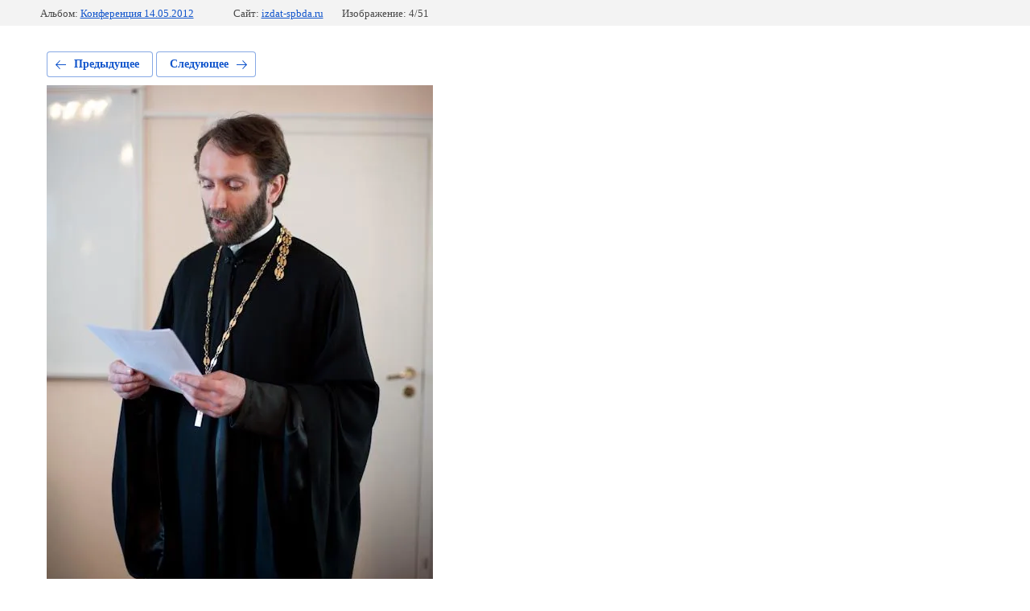

--- FILE ---
content_type: text/html; charset=utf-8
request_url: https://izdat-spbda.ru/foto/photo/556533816
body_size: 2901
content:
			
	
	
	




	






	<!doctype html>
	<html lang="ru">
	<head>
		<meta charset="UTF-8">
		<meta name="robots" content="all"/>
		<title>ork0872.jpg</title>
<!-- assets.top -->
<meta property="og:type" content="website">
<meta property="og:url" content="https://izdat-spbda.ru/foto/photo/556533816">
<meta property="og:site_name" content="Издательство Духовной Академии">
<meta name="twitter:card" content="summary">
<!-- /assets.top -->

		<meta http-equiv="Content-Type" content="text/html; charset=UTF-8" />
		<meta name="description" content="ork0872.jpg" />
		<meta name="keywords" content="ork0872.jpg" />
		<meta name="viewport" content="width=device-width, initial-scale=1.0, maximum-scale=1.0, user-scalable=no">
		
            <!-- 46b9544ffa2e5e73c3c971fe2ede35a5 -->
            <script src='/shared/s3/js/lang/ru.js'></script>
            <script src='/shared/s3/js/common.min.js'></script>
        <link rel='stylesheet' type='text/css' href='/shared/s3/css/calendar.css' /><link rel='stylesheet' type='text/css' href='/shared/highslide-4.1.13/highslide.min.css'/>
<script type='text/javascript' src='/shared/highslide-4.1.13/highslide-full.packed.js'></script>
<script type='text/javascript'>
hs.graphicsDir = '/shared/highslide-4.1.13/graphics/';
hs.outlineType = null;
hs.showCredits = false;
hs.lang={cssDirection:'ltr',loadingText:'Загрузка...',loadingTitle:'Кликните чтобы отменить',focusTitle:'Нажмите чтобы перенести вперёд',fullExpandTitle:'Увеличить',fullExpandText:'Полноэкранный',previousText:'Предыдущий',previousTitle:'Назад (стрелка влево)',nextText:'Далее',nextTitle:'Далее (стрелка вправо)',moveTitle:'Передвинуть',moveText:'Передвинуть',closeText:'Закрыть',closeTitle:'Закрыть (Esc)',resizeTitle:'Восстановить размер',playText:'Слайд-шоу',playTitle:'Слайд-шоу (пробел)',pauseText:'Пауза',pauseTitle:'Приостановить слайд-шоу (пробел)',number:'Изображение %1/%2',restoreTitle:'Нажмите чтобы посмотреть картинку, используйте мышь для перетаскивания. Используйте клавиши вперёд и назад'};</script>
<link rel="icon" href="/favicon.ico" type="image/vnd.microsoft.icon">

<!--s3_require-->
<link rel="stylesheet" href="/g/basestyle/1.0.1/gallery2/gallery2.css" type="text/css"/>
<link rel="stylesheet" href="/g/basestyle/1.0.1/gallery2/gallery2.blue.css" type="text/css"/>
<script type="text/javascript" src="/g/basestyle/1.0.1/gallery2/gallery2.js" async></script>
<link rel="stylesheet" href="/g/s3/lp/css//jquery.ui.datepicker.css" type="text/css"/>
<!--/s3_require-->

<!--s3_goal-->
<script src="/g/s3/goal/1.0.0/s3.goal.js"></script>
<script>new s3.Goal({map:{"458504":{"goal_id":"458504","object_id":"4128016","event":"submit","system":"metrika","label":"32d1fa6be80ff80b","code":"anketa"},"458704":{"goal_id":"458704","object_id":"107029441","event":"submit","system":"metrika","label":"f0447faacce32f1e","code":"anketa"},"499904":{"goal_id":"499904","object_id":"107029241","event":"submit","system":"metrika","label":"6da64f48548d30fb","code":"anketa"},"522307":{"goal_id":"522307","object_id":"29180107","event":"submit","system":"metrika","label":"e3d129e1e08bc998","code":"anketa"}}, goals: [], ecommerce:[]});</script>
<!--/s3_goal-->

	</head>
	<body>
		<div class="g-page g-page-gallery2 g-page-gallery2--photo">

		
		
			<div class="g-panel g-panel--fill g-panel--no-rounded g-panel--fixed-top">
	<div class="g-gallery2-info ">
					<div class="g-gallery2-info__item">
				<div class="g-gallery2-info__item-label">Альбом:</div>
				<a href="/foto/album/konferentsiya-v-spbda-k-100-letiyu" class="g-gallery2-info__item-value">Конференция 14.05.2012</a>
			</div>
				<div class="g-gallery2-info__item">
			<div class="g-gallery2-info__item-label">Сайт:</div>
			<a href="//izdat-spbda.ru" class="g-gallery2-info__item-value">izdat-spbda.ru</a>

			<div class="g-gallery2-info__item-label">Изображение: 4/51</div>
		</div>
	</div>
</div>
			<h1></h1>
			
										
										
			
			
			<a href="/foto/photo/556533616" class="g-button g-button--invert g-button--arr-left">Предыдущее</a>
			<a href="/foto/photo/556534016" class="g-button g-button--invert g-button--arr-right">Следующее</a>

			
			<div class="g-gallery2-preview ">
	<img src="/thumb/2/TDhIia3xEZgAQDOcp46Dvw/1280r1024/d/ork0872.jpg">
</div>

			
			<a href="/foto/photo/556533616" class="g-gallery2-thumb g-gallery2-thumb--prev">
	<span class="g-gallery2-thumb__image"><img src="/thumb/2/-6gcvq8r9UyoLXbYDxOS9A/160r120/d/ork0863.jpg"></span>
	<span class="g-link g-link--arr-left">Предыдущее</span>
</a>
			
			<a href="/foto/photo/556534016" class="g-gallery2-thumb g-gallery2-thumb--next">
	<span class="g-gallery2-thumb__image"><img src="/thumb/2/nwgNy1WNOneOWHsi2UEm5Q/160r120/d/ork0864.jpg"></span>
	<span class="g-link g-link--arr-right">Следующее</span>
</a>
			
			<div class="g-line"><a href="/foto/album/konferentsiya-v-spbda-k-100-letiyu" class="g-button g-button--invert">Вернуться в галерею</a></div>

		
			</div>

	
<!-- assets.bottom -->
<!-- </noscript></script></style> -->
<script src="/my/s3/js/site.min.js?1768978399" ></script>
<script src="/my/s3/js/site/defender.min.js?1768978399" ></script>
<!-- Yandex.Metrika counter -->
<script type="text/javascript">
    (function(m,e,t,r,i,k,a){
        m[i]=m[i]||function(){(m[i].a=m[i].a||[]).push(arguments)};
        m[i].l=1*new Date();
        k=e.createElement(t),a=e.getElementsByTagName(t)[0],k.async=1,k.src=r,a.parentNode.insertBefore(k,a)
    })(window, document,'script','//mc.yandex.ru/metrika/tag.js', 'ym');

    ym(86184118, 'init', {accurateTrackBounce:true, trackLinks:true, clickmap:true, params: {__ym: {isFromApi: 'yesIsFromApi'}}});
</script>
<noscript><div><img src="https://mc.yandex.ru/watch/86184118" style="position:absolute; left:-9999px;" alt="" /></div></noscript>
<!-- /Yandex.Metrika counter -->
<script >/*<![CDATA[*/
var megacounter_key="7fc572e11826659005269876aafc6c55";
(function(d){
    var s = d.createElement("script");
    s.src = "//counter.megagroup.ru/loader.js?"+new Date().getTime();
    s.async = true;
    d.getElementsByTagName("head")[0].appendChild(s);
})(document);
/*]]>*/</script>
<script >/*<![CDATA[*/
$ite.start({"sid":1871020,"vid":1882475,"aid":2214793,"stid":4,"cp":21,"active":true,"domain":"izdat-spbda.ru","lang":"ru","trusted":false,"debug":false,"captcha":3,"onetap":[{"provider":"vkontakte","provider_id":"51968774","code_verifier":"IROMhYlIjyl22QjlYEGzlJiyMZYxjMM4MzWUYjTjOWV"}]});
/*]]>*/</script>
<!-- /assets.bottom -->
</body>
	</html>


--- FILE ---
content_type: text/javascript
request_url: https://counter.megagroup.ru/7fc572e11826659005269876aafc6c55.js?r=&s=1280*720*24&u=https%3A%2F%2Fizdat-spbda.ru%2Ffoto%2Fphoto%2F556533816&t=ork0872.jpg&fv=0,0&en=1&rld=0&fr=0&callback=_sntnl1769037722505&1769037722505
body_size: 87
content:
//:1
_sntnl1769037722505({date:"Wed, 21 Jan 2026 23:22:02 GMT", res:"1"})